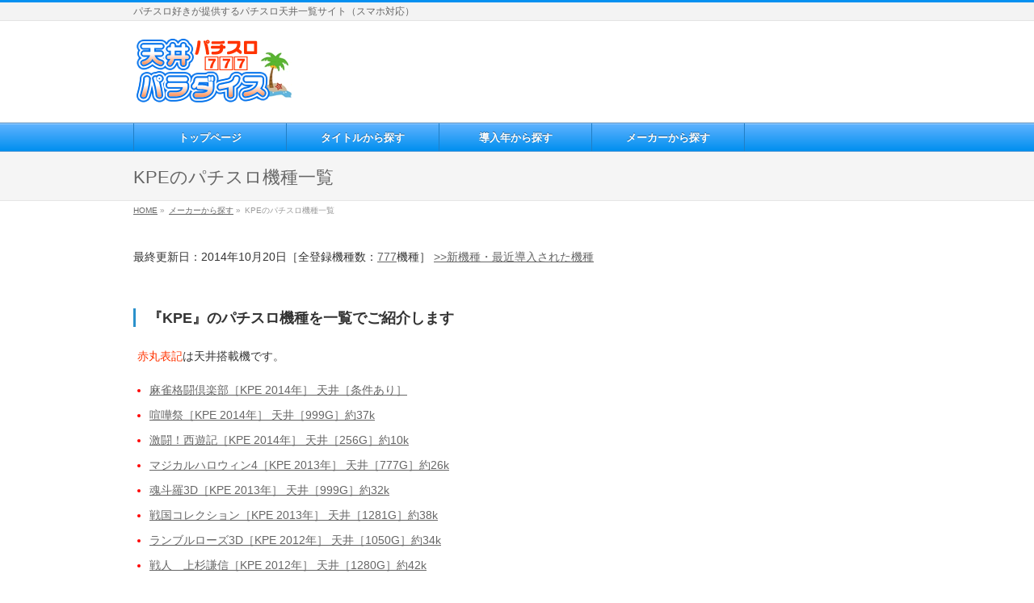

--- FILE ---
content_type: text/html; charset=UTF-8
request_url: http://sloten7.com/manufacturer/kpe/
body_size: 8944
content:
<!DOCTYPE html>
<!--[if IE]>
<meta http-equiv="X-UA-Compatible" content="edge" />
<![endif]-->
<html xmlns:fb="http://ogp.me/ns/fb#" lang="ja">
<head>
<meta charset="UTF-8" />
<meta name="viewport" content="width=device-width, user-scalable=yes, maximum-scale=1.0, minimum-scale=1.0">
<title>KPEのパチスロ機種一覧 | パチスロ天井パラダイス</title>
<meta name="description" content="  の更新情報など " />
<meta name="keywords" content="" />
<link rel="start" href="http://sloten7.com" title="ホーム" />
<link href="http://sloten7.com/wp-content/themes/biz-vektor_v0850/biz-vektor/st.css" rel='stylesheet' type='text/css' />
<meta property="og:site_name" content="パチスロ天井パラダイス" />
<meta property="og:url" content="http://sloten7.com/manufacturer/kpe/" />
<meta property="og:type" content="article" />
<meta property="og:title" content="KPEのパチスロ機種一覧 | パチスロ天井パラダイス" />
<meta property="og:description" content="  の更新情報など "/>


<!-- All in One SEO Pack 2.3.11.4 by Michael Torbert of Semper Fi Web Design[293,337] -->
<meta name="description"  content="の更新情報など" />

<link rel="canonical" href="http://sloten7.com/manufacturer/kpe/" />
<!-- /all in one seo pack -->
<link rel='dns-prefetch' href='//s.w.org' />
<link rel="alternate" type="application/rss+xml" title="パチスロ天井パラダイス &raquo; フィード" href="http://sloten7.com/feed/" />
<link rel="alternate" type="application/rss+xml" title="パチスロ天井パラダイス &raquo; コメントフィード" href="http://sloten7.com/comments/feed/" />
		<script type="text/javascript">
			window._wpemojiSettings = {"baseUrl":"https:\/\/s.w.org\/images\/core\/emoji\/2.2.1\/72x72\/","ext":".png","svgUrl":"https:\/\/s.w.org\/images\/core\/emoji\/2.2.1\/svg\/","svgExt":".svg","source":{"concatemoji":"http:\/\/sloten7.com\/wp-includes\/js\/wp-emoji-release.min.js?ver=4.7.29"}};
			!function(t,a,e){var r,n,i,o=a.createElement("canvas"),l=o.getContext&&o.getContext("2d");function c(t){var e=a.createElement("script");e.src=t,e.defer=e.type="text/javascript",a.getElementsByTagName("head")[0].appendChild(e)}for(i=Array("flag","emoji4"),e.supports={everything:!0,everythingExceptFlag:!0},n=0;n<i.length;n++)e.supports[i[n]]=function(t){var e,a=String.fromCharCode;if(!l||!l.fillText)return!1;switch(l.clearRect(0,0,o.width,o.height),l.textBaseline="top",l.font="600 32px Arial",t){case"flag":return(l.fillText(a(55356,56826,55356,56819),0,0),o.toDataURL().length<3e3)?!1:(l.clearRect(0,0,o.width,o.height),l.fillText(a(55356,57331,65039,8205,55356,57096),0,0),e=o.toDataURL(),l.clearRect(0,0,o.width,o.height),l.fillText(a(55356,57331,55356,57096),0,0),e!==o.toDataURL());case"emoji4":return l.fillText(a(55357,56425,55356,57341,8205,55357,56507),0,0),e=o.toDataURL(),l.clearRect(0,0,o.width,o.height),l.fillText(a(55357,56425,55356,57341,55357,56507),0,0),e!==o.toDataURL()}return!1}(i[n]),e.supports.everything=e.supports.everything&&e.supports[i[n]],"flag"!==i[n]&&(e.supports.everythingExceptFlag=e.supports.everythingExceptFlag&&e.supports[i[n]]);e.supports.everythingExceptFlag=e.supports.everythingExceptFlag&&!e.supports.flag,e.DOMReady=!1,e.readyCallback=function(){e.DOMReady=!0},e.supports.everything||(r=function(){e.readyCallback()},a.addEventListener?(a.addEventListener("DOMContentLoaded",r,!1),t.addEventListener("load",r,!1)):(t.attachEvent("onload",r),a.attachEvent("onreadystatechange",function(){"complete"===a.readyState&&e.readyCallback()})),(r=e.source||{}).concatemoji?c(r.concatemoji):r.wpemoji&&r.twemoji&&(c(r.twemoji),c(r.wpemoji)))}(window,document,window._wpemojiSettings);
		</script>
		<style type="text/css">
img.wp-smiley,
img.emoji {
	display: inline !important;
	border: none !important;
	box-shadow: none !important;
	height: 1em !important;
	width: 1em !important;
	margin: 0 .07em !important;
	vertical-align: -0.1em !important;
	background: none !important;
	padding: 0 !important;
}
</style>
<link rel='stylesheet' id='theme-css'  href='http://sloten7.com/wp-content/plugins/biz-vektor-wct2012sp2/css/wctokyo2012sp2.css?ver=2013-01-31' type='text/css' media='all' />
<link rel='stylesheet' id='contact-form-7-css'  href='http://sloten7.com/wp-content/plugins/contact-form-7/includes/css/styles.css?ver=4.6.1' type='text/css' media='all' />
<link rel='stylesheet' id='wordpress-popular-posts-css'  href='http://sloten7.com/wp-content/plugins/wordpress-popular-posts/style/wpp.css?ver=3.3.4' type='text/css' media='all' />
<script type='text/javascript' src='http://sloten7.com/wp-includes/js/jquery/jquery.js?ver=1.12.4'></script>
<script type='text/javascript' src='http://sloten7.com/wp-includes/js/jquery/jquery-migrate.min.js?ver=1.4.1'></script>
<script type='text/javascript' src='http://sloten7.com/wp-content/themes/biz-vektor_v0850/biz-vektor/js/master.js?ver=20120610'></script>
<script type='text/javascript' src='http://sloten7.com/wp-content/themes/biz-vektor_v0850/biz-vektor/js/footerFixed.js?ver=20120622'></script>
<script type='text/javascript' src='http://sloten7.com/wp-content/themes/biz-vektor_v0850/biz-vektor/js/jquery.flatheights.js?ver=20120622'></script>
<link rel='https://api.w.org/' href='http://sloten7.com/wp-json/' />
<link rel="EditURI" type="application/rsd+xml" title="RSD" href="http://sloten7.com/xmlrpc.php?rsd" />
<link rel="wlwmanifest" type="application/wlwmanifest+xml" href="http://sloten7.com/wp-includes/wlwmanifest.xml" /> 
<link rel='shortlink' href='http://sloten7.com/?p=938' />
<link rel="alternate" type="application/json+oembed" href="http://sloten7.com/wp-json/oembed/1.0/embed?url=http%3A%2F%2Fsloten7.com%2Fmanufacturer%2Fkpe%2F" />
<link rel="alternate" type="text/xml+oembed" href="http://sloten7.com/wp-json/oembed/1.0/embed?url=http%3A%2F%2Fsloten7.com%2Fmanufacturer%2Fkpe%2F&#038;format=xml" />
<script type="text/javascript">
	window._se_plugin_version = '8.1.6';
</script>
<link href="http://fonts.googleapis.com/css?family=Droid+Sans:700|Lato:900|Anton" rel="stylesheet" type="text/css" />
<link rel="stylesheet" id="bizvektor-option-css"  href="http://sloten7.com/wp-content/themes/biz-vektor_v0850/biz-vektor/css/style_bizvektor_options.css" type="text/css" media="all" />
<link rel="stylesheet" id="bizvektor-sns-css"  href="http://sloten7.com/wp-content/themes/biz-vektor_v0850/biz-vektor/css/style_bizvektor_sns.css" type="text/css" media="all" />
<link rel="pingback" href="http://sloten7.com/xmlrpc.php" />
				<!-- WordPress Popular Posts v3.3.4 -->
				<script type="text/javascript">

					var sampling_active = 0;
					var sampling_rate   = 100;
					var do_request = false;

					if ( !sampling_active ) {
						do_request = true;
					} else {
						var num = Math.floor(Math.random() * sampling_rate) + 1;
						do_request = ( 1 === num );
					}

					if ( do_request ) {

						/* Create XMLHttpRequest object and set variables */
						var xhr = ( window.XMLHttpRequest )
						  ? new XMLHttpRequest()
						  : new ActiveXObject( "Microsoft.XMLHTTP" ),
						url = 'http://sloten7.com/wp-admin/admin-ajax.php',
						params = 'action=update_views_ajax&token=ae8c3e381e&wpp_id=938';
						/* Set request method and target URL */
						xhr.open( "POST", url, true );
						/* Set request header */
						xhr.setRequestHeader( "Content-type", "application/x-www-form-urlencoded" );
						/* Hook into onreadystatechange */
						xhr.onreadystatechange = function() {
							if ( 4 === xhr.readyState && 200 === xhr.status ) {
								if ( window.console && window.console.log ) {
									window.console.log( xhr.responseText );
								}
							}
						};
						/* Send request */
						xhr.send( params );

					}

				</script>
				<!-- End WordPress Popular Posts v3.3.4 -->
				<!-- All in one Favicon 4.5 --><link rel="icon" href="http://sloten7.com/wp-content/uploads/2013/11/imageico.gif" type="image/gif"/>
<!--[if lte IE 8]>
<link rel="stylesheet" type="text/css" media="all" href="http://sloten7.com/wp-content/plugins/biz-vektor-wct2012sp2/css/wctokyo2012sp2_oldIE.css" />
<![endif]-->
<link rel="stylesheet" type="text/css" media="all" href="http://sloten7.com/wp-content/themes/biz-vektor_v0850/biz-vektor/css/gMenu_divide_5.css" />
<!--[if lte IE 8]>
<link rel="stylesheet" type="text/css" media="all" href="http://sloten7.com/wp-content/themes/biz-vektor_v0850/biz-vektor/css/gMenu_divide_5_oldIE.css" />
<![endif]-->
<link rel="stylesheet" type="text/css" media="all" href="http://sloten7.com/wp-content/themes/biz-vektor_v0850/biz-vektor/style.css" />
</head>

<body class="page-template-default page page-id-938 page-child parent-pageid-924 ">

<script>
  (function(i,s,o,g,r,a,m){i['GoogleAnalyticsObject']=r;i[r]=i[r]||function(){
  (i[r].q=i[r].q||[]).push(arguments)},i[r].l=1*new Date();a=s.createElement(o),
  m=s.getElementsByTagName(o)[0];a.async=1;a.src=g;m.parentNode.insertBefore(a,m)
  })(window,document,'script','//www.google-analytics.com/analytics.js','ga');

  ga('create', 'UA-45960546-1', 'sloten7.com');
  ga('send', 'pageview');

</script>

<div id="fb-root"></div>
<script>(function(d, s, id) {
  var js, fjs = d.getElementsByTagName(s)[0];
  if (d.getElementById(id)) return;
  js = d.createElement(s); js.id = id;
  js.src = "//connect.facebook.net/ja_JP/all.js#xfbml=1&appId=";
  fjs.parentNode.insertBefore(js, fjs);
}(document, 'script', 'facebook-jssdk'));</script>
<div id="wrap">
<!-- [ #headerTop ] -->
<div id="headerTop">
<div class="innerBox">
<div id="site-description">パチスロ好きが提供するパチスロ天井一覧サイト（スマホ対応）</div>
</div>
</div><!-- [ /#headerTop ] -->

<!-- [ #header ] -->
<div id="header">
<div id="headerInner" class="innerBox">
<!-- [ #headLogo ] -->
<div id="site-title1">
<a href="http://sloten7.com/" title="パチスロ天井パラダイス" rel="home">
<img src="http://sloten7.com/wp-content/uploads/2014/02/paratitle.gif" alt="パチスロ天井パラダイス" /></a>
</div>
<!-- [ #headLogo ] -->

<!-- [ #headContact ] -->
<div class="topcc"><div align="center">

<script async src="//pagead2.googlesyndication.com/pagead/js/adsbygoogle.js"></script>
<!-- パチスロ上大 -->
<ins class="adsbygoogle"
     style="display:inline-block;width:728px;height:90px"
     data-ad-client="ca-pub-5849305045824767"
     data-ad-slot="8682134036"></ins>
<script>
(adsbygoogle = window.adsbygoogle || []).push({});
</script>

</div></div>

<!-- [ /#headContact ] -->


</div>

<!-- #headerInner -->

</div>


<!-- [ /#header ] -->


<!-- [ #gMenu ] -->
<div id="gMenu" class="itemClose" onclick="showHide('gMenu');">
<div id="gMenuInner" class="innerBox">
<h3 class="assistive-text"><span>MENU</span></h3>
<div class="skip-link screen-reader-text"><a href="#content" title="メニューを飛ばす">メニューを飛ばす</a></div>
<div class="menu-%e3%83%98%e3%83%83%e3%83%80-container"><ul id="menu-%e3%83%98%e3%83%83%e3%83%80-1" class="menu"><li id="menu-item-833" class="menu-item menu-item-type-post_type menu-item-object-page menu-item-home"><a href="http://sloten7.com/"><strong>トップページ</strong></a></li>
<li id="menu-item-836" class="menu-item menu-item-type-custom menu-item-object-custom menu-item-home"><a href="http://sloten7.com/#title"><strong>タイトルから探す</strong></a></li>
<li id="menu-item-837" class="menu-item menu-item-type-custom menu-item-object-custom menu-item-home"><a href="http://sloten7.com/#donyu"><strong>導入年から探す</strong></a></li>
<li id="menu-item-1169" class="menu-item menu-item-type-custom menu-item-object-custom menu-item-home"><a href="http://sloten7.com/#manufacturer"><strong>メーカーから探す</strong></a></li>
</ul></div></div><!-- [ /#gMenuInner ] -->
</div>

<!-- [ /#gMenu ] -->

<div id="pageTitBnr">
<div class="innerBox">
<div id="pageTitInner">
<h1 id="pageTit">KPEのパチスロ機種一覧 </h1>
</div><!-- [ /#pageTitInner ] -->
</div>
</div><!-- [ /#pageTitBnr ] -->
<!-- [ #panList ] -->
<div id="panList">
<div id="panListInner" class="innerBox">
<ul><li id="panHome"><a href="http://sloten7.com">HOME</a> &raquo; </li><li><a href="http://sloten7.com/manufacturer/">メーカーから探す</a> &raquo; </li><li>KPEのパチスロ機種一覧</li></ul></div>
</div>
<!-- [ /#panList ] -->

<div id="main">
<!-- [ #container ] -->
<div id="container" class="innerBox">
<!-- [ #content ] -->
<div id="content">

<div class="kousin">最終更新日：2014年10月20日［全登録機種数：<a href="http://sloten7.com/years/all/">777</a>機種］ <a href="http://sloten7.com/new/">>>新機種・最近導入された機種</a></div>

<div id="post-938" class="entry-content">
	<p>﻿</p>
<h3>『KPE』のパチスロ機種を一覧でご紹介します</h3>
<p><span class="red">赤丸表記</span>は天井搭載機です。</p>
<ul>
<li class="on_mark"><a href="http://sloten7.com/slot/3838/">麻雀格闘倶楽部［KPE 2014年］ 天井［条件あり］</a></li>
<li class="on_mark"><a href="http://sloten7.com/slot/3812/">喧嘩祭［KPE 2014年］ 天井［999G］約37k</a></li>
<li class="on_mark"><a href="http://sloten7.com/slot/3709/">激闘！西遊記［KPE 2014年］ 天井［256G］約10k</a></li>
<li class="on_mark"><a href="http://sloten7.com/slot/2697/">マジカルハロウィン4［KPE 2013年］ 天井［777G］約26k</a></li>
<li class="on_mark"><a href="http://sloten7.com/slot/809/">魂斗羅3D［KPE 2013年］ 天井［999G］約32k</a></li>
<li class="on_mark"><a href="http://sloten7.com/slot/1278/">戦国コレクション［KPE 2013年］ 天井［1281G］約38k</a></li>
<li class="on_mark"><a href="http://sloten7.com/slot/1364/">ランブルローズ3D［KPE 2012年］ 天井［1050G］約34k</a></li>
<li class="on_mark"><a href="http://sloten7.com/slot/1264/">戦人　上杉謙信［KPE 2012年］ 天井［1280G］約42k</a></li>
<li class="on_mark"><a href="http://sloten7.com/slot/1184/">スパイガール2［KPE 2012年］ 天井［1282G］約42k</a></li>
<li class="on_mark"><a href="http://sloten7.com/slot/241/">悪魔城ドラキュラⅢ［KPE 2012年］ 天井［1200G］約35k</a></li>
<li class="on_mark"><a href="http://sloten7.com/slot/537/">がんばれゴエモン2 奇天烈回銅活劇［KPE 2011年］ 天井［1280G］約42k</a></li>
<li class="on_mark"><a href="http://sloten7.com/slot/1492/">マジカルハロウィン3［KPE 2011年］ 天井［1280G］約39k</a></li>
<li class="on_mark"><a href="http://sloten7.com/slot/756/">グラディウス・ザ・スロット［KPE 2011年］ 天井［条件あり］</a></li>
<li class="on_mark"><a href="http://sloten7.com/slot/1096/">雀龍桜花［KPE 2011年］ 天井［1480G］約48k</a></li>
<li class="on_mark"><a href="http://sloten7.com/slot/778/">幻想水滸伝［KPE 2011年］ 天井［1080G］約32k</a></li>
<li><a href="http://sloten7.com/slot/828/">極楽パロディウスA［KPE 2010年］ 天井なし</a></li>
<li class="on_mark"><a href="http://sloten7.com/slot/830/">極楽パロディウス［KPE 2010年］ 天井［条件あり］</a></li>
<li class="on_mark"><a href="http://sloten7.com/slot/243/">悪魔城ドラキュラⅡ［KPE 2010年］ 天井［1476G］約48k</a></li>
<li class="on_mark"><a href="http://sloten7.com/slot/1196/">スパイガール［KPE 2010年］ 天井［条件あり］</a></li>
<li class="on_mark"><a href="http://sloten7.com/slot/1495/">マジカルハロウィン2［KPE 2010年］ 天井［1280G］約39k</a></li>
<li class="on_mark"><a href="http://sloten7.com/slot/3047/">ときめきメモリアル［KPE 2009年］ 天井［条件あり］</a></li>
<li><a href="http://sloten7.com/slot/539/">がんばれゴエモン［KPE 2009年］ 天井なし</a></li>
<li><a href="http://sloten7.com/slot/838/">国際サラリーマンとおるくん［KPE 2009年］ 天井なし</a></li>
<li><a href="http://sloten7.com/slot/2579/">プリティ戦記［KPE 2009年］ 天井なし</a></li>
<li class="on_mark"><a href="http://sloten7.com/slot/1497/">マジカルハロウィンR［KPE 2009年］ 天井［条件あり］</a></li>
<li class="on_mark"><a href="http://sloten7.com/slot/245/">悪魔城ドラキュラ［KPE 2009年］ 天井［1000G］約32k</a></li>
<li class="on_mark"><a href="http://sloten7.com/slot/1366/">ランブルローズXX［KPE 2008年］ 天井［条件あり］</a></li>
<li><a href="http://sloten7.com/slot/690/">キャプテンシャーク［KPE 2008年］ 天井なし</a></li>
<li class="on_mark"><a href="http://sloten7.com/slot/1475/">まつり屋華恋［KPE 2008年］ 天井［888G］</a></li>
<li><a href="http://sloten7.com/slot/1742/">爆音伝説サクラ［KPE 2008年］ 天井なし</a></li>
<li><a href="http://sloten7.com/slot/2495/">ビートマニア［KPE 2008年］ 天井なし</a></li>
<li class="on_mark"><a href="http://sloten7.com/slot/2845/">ツインビー［KPE 2007年］ 天井［998G］約23k</a></li>
<li><a href="http://sloten7.com/slot/1499/">マジカルハロウィン［KPE 2007年］ 天井なし</a></li>
<li><a href="http://sloten7.com/slot/1794/">パチスロ女ねずみ小僧ただいま参上［KPE 2007年］ 天井なし</a></li>
<li><a href="http://sloten7.com/slot/3123/">トレジャーパイレーツ［KPE 2007年］ 天井なし</a></li>
<li><a href="http://sloten7.com/slot/226/">パチスロ　あっぱれ応援団［KPE 2007年］ 天井なし</a></li>
<li><a href="http://sloten7.com/slot/1368/">ランブルローズ［KPE 2006年］ 天井なし</a></li>
</ul>
<p>&nbsp;</p>
<div class="box1">『KPE』の関連企業</div>
<div class="box2">「<a href="http://sloten7.com/manufacturer/kpe/">KPE</a>」はコナミグループのパチスロ・パチンコ製造メーカーです。コナミグループの企業は旧名「<a href="http://sloten7.com/manufacturer/abilit/">アビリット</a>」→新名「<a href="http://sloten7.com/manufacturer/takasago/">高砂電器</a>」などがあります。</div>
<h3>『KPE』メーカー公式サイト</h3>
<p><a href="http://www.kpenet.jp/"target="_blank" rel="nofollow"><br />
http://www.kpenet.jp/</a></p>
<h3>KPEの更新情報など</h3>
<p>
<b>Warning</b>:  simplexml_load_file(http://www.kpenet.jp/kpe_news.xml): failed to open stream: HTTP request failed! HTTP/1.1 404 Not Found<br />
 in <b>/home/mpn/sloten7.com/public_html/koushin2.php</b> on line <b>2</b></p>
<p><b>Warning</b>:  simplexml_load_file(): I/O warning : failed to load external entity &quot;http://www.kpenet.jp/kpe_news.xml&quot; in <b>/home/mpn/sloten7.com/public_html/koushin2.php</b> on line <b>2</b></p>
<p><b>Warning</b>:  Invalid argument supplied for foreach() in <b>/home/mpn/sloten7.com/public_html/koushin2.php</b> on line <b>6</b><br />
777</p>
	</div><!-- .entry-content -->

<div class="sp1">スポンサーリンク</div>
<script async src="//pagead2.googlesyndication.com/pagead/js/adsbygoogle.js"></script>
<!-- パチスロ天井 -->
<ins class="adsbygoogle"
     style="display:block"
     data-ad-client="ca-pub-5849305045824767"
     data-ad-slot="3978854037"
     data-ad-format="rectangle"></ins>
<script>
(adsbygoogle = window.adsbygoogle || []).push({});
</script>


 <h4>タイトルから探す</h4>
［<a href="http://sloten7.com/title/a/#a">あ</a>］［<a href="http://sloten7.com/title/a/#i">い</a>］［<a href="http://sloten7.com/title/a/#u">う</a>］［<a href="http://sloten7.com/title/a/#e">え</a>］［<a href="http://sloten7.com/title/a/#o">お</a>］<br />
［<a href="http://sloten7.com/title/ka/#ka">か</a>］［<a href="http://sloten7.com/title/ka/#ki">き</a>］［<a href="http://sloten7.com/title/ka/#ku">く</a>］［<a href="http://sloten7.com/title/ka/#ke">け</a>］［<a href="http://sloten7.com/title/ka/#ko">こ</a>］<br />
［<a href="http://sloten7.com/title/sa/#sa">さ</a>］［<a href="http://sloten7.com/title/sa/#si">し</a>］［<a href="http://sloten7.com/title/sa/#su">す</a>］［<a href="http://sloten7.com/title/sa/#se">せ</a>］［<a href="http://sloten7.com/title/sa/#so">そ</a>］<br />
［<a href="http://sloten7.com/title/ta/#ta">た</a>］［<a href="http://sloten7.com/title/ta/#ti">ち</a>］［<a href="http://sloten7.com/title/ta/#tu">つ</a>］［<a href="http://sloten7.com/title/ta/#te">て</a>］［<a href="http://sloten7.com/title/ta/#to">と</a>］<br />
［<a href="http://sloten7.com/title/na/#na">な</a>］［<a href="http://sloten7.com/title/na/#ni">に</a>］［<a href="http://sloten7.com/title/na/#nu">ぬ</a>］［<a href="http://sloten7.com/title/na/#ne">ね</a>］［<a href="http://sloten7.com/title/na/#no">の</a>］<br />
［<a href="http://sloten7.com/title/ha/#ha">は</a>］［<a href="http://sloten7.com/title/ha/#hi">ひ</a>］［<a href="http://sloten7.com/title/ha/#hu">ふ</a>］［<a href="http://sloten7.com/title/ha/#he">へ</a>］［<a href="http://sloten7.com/title/ha/#ho">ほ</a>］<br />
［<a href="http://sloten7.com/title/ma/#ma">ま</a>］［<a href="http://sloten7.com/title/ma/#mi">み</a>］［<a href="http://sloten7.com/title/ma/#mu">む</a>］［<a href="http://sloten7.com/title/ma/#me">め</a>］［<a href="http://sloten7.com/title/ma/#mo">も</a>］<br />
［<a href="http://sloten7.com/title/ya/#ya">や</a>］［<a href="http://sloten7.com/title/ya/#yu">ゆ</a>］［<a href="http://sloten7.com/title/ya/#yo">よ</a>］<br />
［<a href="http://sloten7.com/title/ra/#ra">ら</a>］［<a href="http://sloten7.com/title/ra/#ri">り</a>］［<a href="http://sloten7.com/title/ra/#ru">る</a>］［<a href="http://sloten7.com/title/ra/#re">れ</a>］［<a href="http://sloten7.com/title/ra/#ro">ろ</a>］<br />
［<a href="http://sloten7.com/title/wa/#wa">わ</a>］［<a href="http://sloten7.com/title/wa/#n">ん</a>］<br />









</div>
<!-- [ /#content ] -->

<!-- [ #sideTower ] -->
<div id="sideTower">
<div class="sideWidget">			<div class="textwidget"><script async src="//pagead2.googlesyndication.com/pagead/js/adsbygoogle.js"></script>
<!-- パチスロスカイスクレイパー -->
<ins class="adsbygoogle"
     style="display:inline-block;width:300px;height:600px"
     data-ad-client="ca-pub-5849305045824767"
     data-ad-slot="1401468837"></ins>
<script>
(adsbygoogle = window.adsbygoogle || []).push({});
</script></div>
		</div><div class="sideWidget"><form role="search" method="get" id="searchform" class="searchform" action="http://sloten7.com/">
				<div>
					<label class="screen-reader-text" for="s">検索:</label>
					<input type="text" value="" name="s" id="s" />
					<input type="submit" id="searchsubmit" value="検索" />
				</div>
			</form></div>
	<div class="sideWidget"><h3 class="localHead">アクセスの多いページ</h3><div class="menu-%e3%82%b5%e3%82%a4%e3%83%89%e3%83%90%e3%83%bc-container"><ul id="menu-%e3%82%b5%e3%82%a4%e3%83%89%e3%83%90%e3%83%bc" class="menu"><li id="menu-item-3792" class="menu-item menu-item-type-post_type menu-item-object-page menu-item-3792"><a href="http://sloten7.com/new/">新機種・最近導入された機種</a></li>
<li id="menu-item-3797" class="menu-item menu-item-type-post_type menu-item-object-page menu-item-3797"><a href="http://sloten7.com/ranking/game/">天井ゲーム数が低い台ランキング！</a></li>
<li id="menu-item-3796" class="menu-item menu-item-type-post_type menu-item-object-page menu-item-3796"><a href="http://sloten7.com/ranking/yoikoshi/">宵越し天井が狙える機種一覧</a></li>
<li id="menu-item-3800" class="menu-item menu-item-type-post_type menu-item-object-page menu-item-3800"><a href="http://sloten7.com/ranking/henkou/">設定変更時のみ天井G数が変わる機種</a></li>
<li id="menu-item-3798" class="menu-item menu-item-type-post_type menu-item-object-page menu-item-3798"><a href="http://sloten7.com/ranking/premier_price/">プレミア価格のパチスロ機ランキング！</a></li>
<li id="menu-item-3793" class="menu-item menu-item-type-post_type menu-item-object-page menu-item-3793"><a href="http://sloten7.com/bita/">ビタ押し（直視）のコツ</a></li>
<li id="menu-item-3794" class="menu-item menu-item-type-post_type menu-item-object-page menu-item-3794"><a href="http://sloten7.com/slot_link1/">パチスロメーカーの公式サイト一覧</a></li>
</ul></div></div><div class="sideWidget"><h3 class="localHead">350万人が遊ぶインターネットホール</h3>			<div class="textwidget"><div align="center"><iframe frameborder="0" allowtransparency="true" height="250" width="300" marginheight="0" scrolling="no" src="http://ad.jp.ap.valuecommerce.com/servlet/htmlbanner?sid=2781486&pid=883832341" marginwidth="0"><script language="javascript" src="http://ad.jp.ap.valuecommerce.com/servlet/jsbanner?sid=2781486&pid=883832341"></script><noscript><a href="http://ck.jp.ap.valuecommerce.com/servlet/referral?sid=2781486&pid=883832341" target="_blank" ><img src="http://ad.jp.ap.valuecommerce.com/servlet/gifbanner?sid=2781486&pid=883832341" height="250" width="300" border="0"></a></noscript></iframe></div>

<div align="center"><iframe frameborder="0" allowtransparency="true" height="250" width="300" marginheight="0" scrolling="no" src="http://ad.jp.ap.valuecommerce.com/servlet/htmlbanner?sid=2781486&pid=883832342" marginwidth="0"><script language="javascript" src="http://ad.jp.ap.valuecommerce.com/servlet/jsbanner?sid=2781486&pid=883832342"></script><noscript><a href="http://ck.jp.ap.valuecommerce.com/servlet/referral?sid=2781486&pid=883832342" target="_blank" ><img src="http://ad.jp.ap.valuecommerce.com/servlet/gifbanner?sid=2781486&pid=883832342" height="250" width="300" border="0"></a></noscript></iframe></div></div>
		</div></div>
<!-- [ /#sideTower ] -->
</div>
<!-- [ /#container ] -->

</div><!-- #main -->

<!-- [ #footerSection ] -->
<div id="footerSection">
	<div id="pagetop">
	<div id="pagetopInner" class="innerBox">
	<a href="#wrap">PAGETOP</a>
	</div>
	</div>

	<div id="footMenu">
	<div id="footMenuInner" class="innerBox">
	<div class="menu-%e3%83%98%e3%83%83%e3%83%80-container"><ul id="menu-%e3%83%98%e3%83%83%e3%83%80-2" class="menu"><li class="menu-item menu-item-type-post_type menu-item-object-page menu-item-home menu-item-833"><a href="http://sloten7.com/">トップページ</a></li>
<li class="menu-item menu-item-type-custom menu-item-object-custom menu-item-home menu-item-836"><a href="http://sloten7.com/#title">タイトルから探す</a></li>
<li class="menu-item menu-item-type-custom menu-item-object-custom menu-item-home menu-item-837"><a href="http://sloten7.com/#donyu">導入年から探す</a></li>
<li class="menu-item menu-item-type-custom menu-item-object-custom menu-item-home menu-item-1169"><a href="http://sloten7.com/#manufacturer">メーカーから探す</a></li>
</ul></div>	</div>
	</div>

	<!-- [ #footer ] -->
	<div id="footer">
	<!-- [ #footerInner ] -->
	<div id="footerInner" class="innerBox">
		<dl id="footerOutline">
		<dt><img src="http://sloten7.com/wp-content/uploads/2013/11/footimg.gif" alt="パチスロ天井パラダイス" /></dt>
		<dd>
				</dd>
		</dl>
		<!-- [ #footerSiteMap ] -->
		<div id="footerSiteMap">
		<div class="menu-%e3%83%95%e3%83%83%e3%82%bf-container"><ul id="menu-%e3%83%95%e3%83%83%e3%82%bf" class="menu"><li id="menu-item-1842" class="menu-item menu-item-type-post_type menu-item-object-page menu-item-1842"><a href="http://sloten7.com/about/">運営者情報</a></li>
<li id="menu-item-1845" class="menu-item menu-item-type-post_type menu-item-object-page menu-item-1845"><a href="http://sloten7.com/menseki/">免責事項</a></li>
<li id="menu-item-1850" class="menu-item menu-item-type-post_type menu-item-object-page menu-item-1850"><a href="http://sloten7.com/info/">お問い合わせ</a></li>
<li id="menu-item-1853" class="menu-item menu-item-type-post_type menu-item-object-page menu-item-1853"><a href="http://sloten7.com/sitemap-page/">サイトマップ</a></li>
</ul></div>		</div>
		<!-- [ /#footerSiteMap ] -->
<div align="right"><img src="http://sloten7.com/wp-content/uploads/2013/11/credit_22121.gif"></div>
	</div>
	<!-- [ /#footerInner ] -->
	</div>
	<!-- [ /#footer ] -->

	<!-- [ #siteBottom ] -->
	<div id="siteBottom">
	<div id="siteBottomInner" class="innerBox">
	
	</div>
	</div>
	<!-- [ /#siteBottom ] -->
</div>
<!-- [ /#footerSection ] -->
</div>
<!-- [ /#wrap ] -->
<!-- AdSense Manager v4.0.3 (4.238 seconds.) --><script type='text/javascript' src='http://sloten7.com/wp-includes/js/comment-reply.min.js?ver=4.7.29'></script>
<script type='text/javascript' src='http://sloten7.com/wp-content/plugins/contact-form-7/includes/js/jquery.form.min.js?ver=3.51.0-2014.06.20'></script>
<script type='text/javascript'>
/* <![CDATA[ */
var _wpcf7 = {"recaptcha":{"messages":{"empty":"\u3042\u306a\u305f\u304c\u30ed\u30dc\u30c3\u30c8\u3067\u306f\u306a\u3044\u3053\u3068\u3092\u8a3c\u660e\u3057\u3066\u304f\u3060\u3055\u3044\u3002"}}};
/* ]]> */
</script>
<script type='text/javascript' src='http://sloten7.com/wp-content/plugins/contact-form-7/includes/js/scripts.js?ver=4.6.1'></script>
<script type='text/javascript' src='http://sloten7.com/wp-includes/js/wp-embed.min.js?ver=4.7.29'></script>

<!-- GooglePlusOne -->
<script type="text/javascript" src="https://apis.google.com/js/plusone.js">
  {lang: 'ja'}
</script>
<!-- /GooglePlusOne -->
</body>
</html>

--- FILE ---
content_type: text/html; charset=utf-8
request_url: https://www.google.com/recaptcha/api2/aframe
body_size: 265
content:
<!DOCTYPE HTML><html><head><meta http-equiv="content-type" content="text/html; charset=UTF-8"></head><body><script nonce="UsfJ9VhHVCvo89VMtEPxfQ">/** Anti-fraud and anti-abuse applications only. See google.com/recaptcha */ try{var clients={'sodar':'https://pagead2.googlesyndication.com/pagead/sodar?'};window.addEventListener("message",function(a){try{if(a.source===window.parent){var b=JSON.parse(a.data);var c=clients[b['id']];if(c){var d=document.createElement('img');d.src=c+b['params']+'&rc='+(localStorage.getItem("rc::a")?sessionStorage.getItem("rc::b"):"");window.document.body.appendChild(d);sessionStorage.setItem("rc::e",parseInt(sessionStorage.getItem("rc::e")||0)+1);localStorage.setItem("rc::h",'1768771927716');}}}catch(b){}});window.parent.postMessage("_grecaptcha_ready", "*");}catch(b){}</script></body></html>

--- FILE ---
content_type: text/css
request_url: http://sloten7.com/wp-content/plugins/biz-vektor-wct2012sp2/css/wctokyo2012sp2.css?ver=2013-01-31
body_size: 13329
content:
@charset "utf-8";
/*
/*	Version: 0.2.2.1
/*-------------------------------------------*/
/*	初期化
/*-------------------------------------------*/
/*	基本設定
/*-------------------------------------------*/
/*	Btn
/*-------------------------------------------*/
/*	レイアウト
/*-------------------------------------------*/
/*	#headerTop
/*-------------------------------------------*/
/*	#header
/*-------------------------------------------*/
/*	#gMenu
/*-------------------------------------------*/
/*	#panList
/*-------------------------------------------*/
/*	#main
/*		#content
/*			.child_page_block
/*			.priceTable
/*			.childPageBox
/*			.mainFoot
/*			images
/*			.navigation
/*			.infoList
/*				.infoListBox
/*			#comments
/*			contactform7
/*			.socialSet
/*-------------------------------------------*/
/*	#sideTower
/*-------------------------------------------*/
/*	#pagetop
/*-------------------------------------------*/
/*	#footer
/*-------------------------------------------*/
/*	#siteBottom
/*-------------------------------------------*/
/*	top
/*-------------------------------------------*/
/*	post
/*-------------------------------------------*/
/*			#comments
/*-------------------------------------------*/
/*	sitemap & 404 &search
/*-------------------------------------------*/
/*	Responsive Structure
/*-------------------------------------------*/
/*		facebookページ
/*			メニューを折りたたむ
/*-------------------------------------------*/


/*-------------------------------------------*/
/*	初期化
/*-------------------------------------------*/
*        { margin: 0px; padding: 0px; font-size: 100%; }
ul, ol { list-style: none; }
body,h1, h2, h3, h4, h5,p,
ul, ol, li, dl, dt, dd,
table,
form, input {margin:0;padding:0; }
hr  { display: none; }
th	{ font-weight:lighter; }
img { border: none; vertical-align: bottom; }

/*-------------------------------------------*/
/*	基本設定
/*-------------------------------------------*/

body     { color: #333; text-align: center;font-family:'メイリオ',Meiryo,'ヒラギノ角ゴ Pro W3','Hiragino Kaku Gothic Pro','Osaka','ＭＳ Ｐゴシック',sans-serif; }
/* Text elements */
body     { font-size:87.5%;line-height:130%;-webkit-text-size-adjust : 100%; }
dt { font-weight: bold; }
strong { font-weight: bold; }
pre { background: #f7f7f7; color: #222; line-height: 18px; margin-bottom: 18px; padding: 1.5em; }
sup,
sub { height: 0; line-height: 1; position: relative; vertical-align: baseline; }
sup { bottom: 1ex; }
sub { top: .5ex; }
input[type="text"],
textarea { background: #FFF; border: 1px solid #EEE; padding: 2px; font-size:12px;
	box-shadow: inset 1px 1px 1px rgba(0,0,0,0.1);
	-moz-box-shadow: inset 1px 1px 1px rgba(0,0,0,0.1);
	-webkit-box-shadow: inset 1px 1px 1px rgba(0,0,0,0.1);
 }
a         { overflow: hidden; color:#666; }
a:hover,
a:active  { color: #0490f0; }

.adminEdit	{ clear:both; float:none; display:block; overflow:hidden;padding:0px 0px 20px; }
.assistive-text	{ display:none; }

/*-------------------------------------------*/
/*	Btn
/*-------------------------------------------*/
a.btn,
.linkBtn.linkBtnS a,
.linkBtn.linkBtnM a,
#content p.linkBtn.linkBtnL a,
#content p.linkBtn.linkBtnL input,
#searchform input[type=submit],
input[type=button],
input[type=submit],
p.form-submit input[type=submit],
form#searchform input#searchsubmit,
#content form input.wpcf7-submit,
#confirm-button input {
font-size:12px;line-height:110%;text-align:center;cursor:pointer;position:relative;width:auto; border:none;display:inline-block; overflow:hidden;position:relative;white-space:nowrap;padding:8px 20px 6px;text-decoration:none;color:#fff !important; border-radius:5px; background-color:#008FEF;
border-radius:5px;
}

input[type=button],
input[type=submit],
a.btn,
.linkBtn a	{ display:inline-block; overflow:hidden; margin-top:15px; position:relative;padding:8px 20px 6px;text-decoration:none; }

input[type=button].btnS,
input[type=submit].btnS,
a.btn.btnS,
.linkBtn.linkBtnS a { padding:5px 10px; font-size:85.7%; }

input[type=button].btnL,
input[type=submit].btnL,
a.btn.btnL,
.linkBtn.linkBtnL a { padding:10px 30px; font-size:114.3%; text-align:center; }

a.btn.btnAdmin,
.linkBtn.linkBtnAdmin a	{ color:#666666 !important; background-color:#e5e5e5; border-radius:3px; text-decoration:none;border:1px solid #cccccc;
box-shadow:inset 0 1px 0 #fff;
background: -webkit-gradient(linear, 0 0, 0 bottom, from(#fff), to(#e5e5e5));
background: -moz-linear-gradient(#fff, #e5e5e5);
-ms-filter: "progid:DXImageTransform.Microsoft.Gradient(StartColorStr=#ffffff, EndColorStr=#e5e5e5)"; }

#searchform input[type=submit],
p.form-submit input[type=submit] { padding:6px 15px; }

#searchform label	{ display:none; }
form#searchform input#searchsubmit	{ padding:6px 10px; }

.moreLink			{ margin-bottom:0px;height:auto; display:block; }
.moreLink a			{ text-align:center; margin-top:10px; display:inline-block;overflow:hidden; font-size:10px; line-height:105%;text-decoration:none; background:url(../images/icon_try1_white.gif) 5px 50% no-repeat #008FEF; color:#fff;padding:5px 15px 5px 20px; border-radius:3px; box-shadow:inset 1px 1px 0 rgba(0,0,0,0.2); }
.moreLink a:hover { text-decoration:none !important;background-color:#00BEFF;color:#fff; }



html,body,#wrap	{ height:100%;min-height:100%; }

/*-------------------------------------------*/
/*	レイアウト
/*-------------------------------------------*/

#header,
#pagetop,
#footMenu,
#footer		{ text-align:center;clear: both; }
.innerBox		{ text-align:left;width:94%; margin:0px 3%;}
.innerBox img	{ max-width:100%; }
#main		{ width:100%; margin:0px auto; }
#main #container	{ overflow:visible; }
#main #container #content	{ margin: 0 0px 0px 0px;padding-bottom:30px; }
#main #container #sideTower	{ display:block; overflow:hidden;padding-bottom:30px;width:100%; }
#header #headContact	{ width:50%; }
#main #container #content.wide	{ width:99%;float:none;padding-bottom:30px; overflow:visible; }

/*-------------------------------------------*/
/*	#headerTop
/*-------------------------------------------*/
#headerTop	{ color:#666; display:block; overflow:hidden; width:100%; padding:2px 0px; clear:both; font-size:85.7%; border-top:#0490F0 3px solid; background: #f3f3f3;}
#headerTop #site-description { font-size:10px;line-height:120%;color:#666; }

/*-------------------------------------------*/
/*	#header
/*-------------------------------------------*/
#header	{ display:block; overflow:hidden;}
#header	{ padding-top:15px; text-align:left; background:#FFF; border-top:#e4e4e4 1px solid; border-bottom:#e4e4e4 1px solid; }
#header #site-title { font-size: 24px; line-height:45px; margin:0px;padding-bottom:10px;position:relative; font-weight:lighter;font-family:"ヒラギノ角ゴ Pro W3","Hiragino Kaku Gothic Pro","メイリオ",Meiryo,Osaka,"ＭＳ Ｐゴシック","MS PGothic",sans-serif;  }
#header #site-title a { color: #000; font-weight: bold; text-decoration: none; }
#header #site-title a img	{ max-height:60px;margin-top:3px; }
#header #headContact	{ font-size:100%;line-height:110%;margin:0px 0px 10px; white-space:nowrap; text-align:left; }
#header #headContactInner	{ }
#header #headContact #headContactTxt,
#header #headContact #headContactTime	{ font-size:10px;}
#header #headContact #headContactTxt	{ letter-spacing:0px;margin-bottom:1px; }
#header #headContact #headContactTel	{ font-size:18px; line-height:21px;margin-bottom:2px; font-family:'Lato', sans-serif; color:#2B91CB; }
#header #headContact #headContactTel a	{ color:#2B91CB; }
#header #headContact #headContactTime	{ font-size:12px; line-height:15px;}

/*-------------------------------------------*/
/*	#gMenu
/*-------------------------------------------*/
/*#gMenu	{ clear:both; display:block; overflow:visible; position:relative;width:100%; background:url(../images/gmenu_bk.gif) repeat-x left top; background-color:#61b3ff; box-shadow: inset 0 1px 0px rgba(255,255,255,0.3);border-top:1px solid #5197d5;border-bottom:1px solid #5197d5; }*/
#gMenu	{ clear:both; display:block; overflow:visible; position:relative;width:100%;background-color:#008FEF;color:#fff; border-top:1px solid #5197d5;border-bottom:1px solid #5197d5;
	box-shadow: inset 0 1px 0px rgba(255,255,255,0.4);
	background: -webkit-gradient(linear, 0 0, 0 bottom, from(#61B3FF), to(#008FEF));
	background: -moz-linear-gradient(#61B3FF, #008FEF);
	background: linear-gradient(#61B3FF, #008FEF);
	-ms-filter: "progid:DXImageTransform.Microsoft.Gradient(StartColorStr=#61B3FF, EndColorStr=#008FEF)";}
#gMenu.itemClose .menu	{ display:none; }
#gMenu.itemOpen .menu	{ display:block;  }
#gMenu .assistive-text  { display:block; overflow:hidden; position:relative; left:0px; font-weight:lighter;text-align:left;font-family:'Lato', sans-serif;cursor:pointer; }
#gMenu h3.assistive-text{}
#gMenu .assistive-text span	{ display:block; overflow:hidden; padding:8px 22px;width:94%; margin:0px 3%; }
#gMenu.itemClose .assistive-text span	{ background:url(../images/iconMenuOpen.png) left 50% no-repeat; }
#gMenu.itemOpen .assistive-text span	{ background:url(../images/iconMenuClose.png) left 50% no-repeat; }
#gMenu .screen-reader-text { position: absolute; left: -9000px; }
#gMenu #gMenuInner	{ overflow:visible; display:block; position:relative;padding:0px;}
#gMenu #gMenuInner.innerBox	{ margin:0px;width:100%;}
#gMenu .menu	{ font-size: 13px;list-style: none; margin:0px 0px 0px;padding:0px; display:block; overflow:visible;}
#gMenu .menu li { position: relative;width:100%;display:block;}
#gMenu .menu li a	{ color: #333; display: block; overflow:hidden;padding: 11px 15px 9px; margin:0px; line-height:110%; text-decoration: none; letter-spacing:0px; text-align:left; box-shadow: inset 0 1px 0px rgba(255,255,255,0.3); }
#gMenu .menu li a strong	{ color:#FFF; }
#gMenu .menu li a span 		{ display:block; font-size:10px; line-height:140%; letter-spacing:1px; font-family:verdana, Arial, Helvetica, sans-serif;color:#FFF; margin-top: 3px; }
#gMenu .menu li.current_page_item a ,
#gMenu .menu li.current_page_ancestor a ,
#gMenu .menu li a:hover	{ background-color:#005be9;
	background: -webkit-gradient(linear, 0 0, 0 bottom, from(#008FEF), to(#005be9));
	background: -moz-linear-gradient(#008FEF, #005be9);
	background: linear-gradient(#008FEF, #005be9);
	-ms-filter: "progid:DXImageTransform.Microsoft.Gradient(StartColorStr=#008FEF, EndColorStr=#005be9)";
 }

#gMenu .menu li	{ background-color:#008FEF;
	background: -webkit-gradient(linear, 0 0, 0 bottom, from(#61B3FF), to(#008FEF));
	background: -moz-linear-gradient(#61B3FF, #008FEF);
	background: linear-gradient(#61B3FF, #008FEF);
	-ms-filter: "progid:DXImageTransform.Microsoft.Gradient(StartColorStr=#61B3FF, EndColorStr=#008FEF)";
}
#gMenu .menu li ul	{ display:none; margin-top:1px; }
#gMenu .menu li ul li span	{ display:none; }



/*-------------------------------------------*/
/*	#panList
/*-------------------------------------------*/
#panList	{ clear:both; font-size:10px; color:#999; padding:0px;display:block; overflow:hidden; width:100%; }
#panList #panListInner	{ display:block; overflow:hidden; text-align:left; padding:0px; line-height:24px; }
.home #panList { display:none; }
#panList ul	{ display:inline-block; }
#panList ul li	{ display:inline-block; padding-right:5px; }

/*-------------------------------------------*/
/*	#pageTitBnr
/*-------------------------------------------*/
#pageTitBnr { margin:0px; clear:both; margin: 0px;clear: both;background-color:#f5f5f5;box-shadow: 1px 0px 0px rgba(255, 255, 255, 1.0);border-bottom: 1px solid #E5E5E5;}
#pageTitBnr #pageTitInner	{ display:block; overflow:hidden;height:60px;  }
#pageTitBnr #pageTitInner #pageTit	{ font-size:22px; display:inline; float:left;margin-right:20px;margin-top:20px; line-height:105%; font-family:"ヒラギノ角ゴ Pro W3","Hiragino Kaku Gothic Pro","メイリオ",Meiryo,Osaka,"ＭＳ Ｐゴシック","MS PGothic",sans-serif;font-weight:lighter; color: #666; }
#pageTitBnr #pageTitInner #titleTxtSub	{text-align:left; color:#999; font-family: 'Comfortaa', cursive; font-size:14px; letter-spacing:3px;float:left;margin-top:25px; line-height:105%;}

/*-------------------------------------------*/
/*	#main
/*-------------------------------------------*/
#main	{ display:block; overflow:visible;clear:both; }
#main { zoom: 1; }

/* facebookコメント欄が消えるのでhiddenではなくclearfix */
#main:before,#main:after { content: ""; display: table; }
#main:after { clear: both; }

#main #container	{ padding-top:15px;}

/*		#content
/*-------------------------------------------*/
#content { margin-bottom: 36px; text-align:left; display:block; overflow:visible; }
#content hr	{ clear:both; display:block; display:none; margin-bottom:20px; }
#content .post	{ padding-bottom:25px; }
#content .alert	{ color:#f00; }
#content .caption	{ font-size:11px; line-height:110%; }
#content .center{ text-align:center; }
#content .right	{ text-align:right; }
#content .nowrap	{ white-space:nowrap; }
#content .sectionBox	{ margin-bottom:30px; display:block; overflow:hidden; }
#content .entry-meta	{ margin-bottom:15px; font-size:11px; color:#666; }
#content h2,
#content h1.entryPostTitle	{ clear:both;font-size:128.6%;line-height:114.3%; color:#FFF;font-weight:bold;position: relative;margin:0px 0px 20px; padding:12px 15px 8px;
font-family:"ヒラギノ角ゴ Pro W3","Hiragino Kaku Gothic Pro","メイリオ",Meiryo,Osaka,"ＭＳ Ｐゴシック","MS PGothic",sans-serif; position:relative;
border:1px solid #5197d5;
text-shadow:0 -1px 0 rgba(0,0,0,0.4);
box-shadow: inset 0 1px 0px rgba(255,255,255,0.4);
	background: -webkit-gradient(linear, left top, left bottom, color-stop(1.00, #0390f0), color-stop(0.00, #61b3ff));
	background: -webkit-linear-gradient(top, #61b3ff 0%, #0390f0 100%);
	background: -moz-linear-gradient(top, #61b3ff 0%, #0390f0 100%);
	background: -o-linear-gradient(top, #61b3ff 0%, #0390f0 100%);
	background: -ms-linear-gradient(top, #61b3ff 0%, #0390f0 100%);
	background: linear-gradient(top, #61b3ff 0%, #0390f0 100%);
	-ms-filter: "progid:DXImageTransform.Microsoft.Gradient(StartColorStr=#61B3FF, EndColorStr=#008FEF)";
	behavior: url(../js/PIE.htc);
}
#content h1 .edit-link a.post-edit-link	{color:#FFF;}
#content h2,
#content h1.entryPostTitle	{ margin:0px 0px 20px; }
#content h2	a	{ text-decoration:none; }
#content h2.imageTit	{ margin:0px 0px 30px; border:none; padding:0px; background:none; }
#content h3	{ clear:both; font-size:18px;margin:30px 0px 25px; padding:2px 0px 0px 15px; border-left:3px solid #2b91cb; color:#333; }
#content h4 { clear:both; font-size:16px;margin:25px 0px 10px; padding:10px 0px 2px; border-bottom:1px dotted #ccc;}
#content h5 { clear:both; font-size:16px;margin:25px 0px 10px; padding:10px 0px 0px;}
#content h6 { clear:both; font-size:14px;margin:25px 0px 8px; padding:10px 0px 0px;}

#content p { margin-bottom: 20px;padding:0px 5px; }
#content blockquote { border:1px solid #ccc; background-color:#fcfcfc; padding:20px 15px 0px;margin-bottom:15px; clear:both; border-radius: 5px;
box-shadow: inset 1px 1px 0px rgba(255, 255, 255, 1.0);}

#content ul	{ margin:0px 0px 20px 20px; }
#content li	{ margin-bottom:10px; }
#content ul li	{ list-style:disc;padding:0px; }
#content ul ul	{ margin-top:10px; }
#content ul ul li	{ list-style:circle; }
#content ol	{ margin:0px 0px 20px 40px; }
#content ol li	{ list-style:decimal;padding:0px; }
#content table { border-top: 1px solid #ccc; margin: 10px -1px 24px 0; text-align: left; width: 100%;border-collapse: collapse; border-spacing: 0;font-size:85.7%; line-height:141.7%; }
#content table th,
#content table td	{ box-shadow:inset 1px 1px 0px #fff;}
#content table thead tr th	{ font-weight:bold;color: #fff;background-color: #0490F0;box-shadow:inset 1px 1px 0px rgba(255,255,255,0.4);text-shadow:0 -1px 0 rgba(0,0,0,0.4); }
#content tr th,
#content thead tr th { padding: 9px 24px; white-space:nowrap; font-family: "ヒラギノ角ゴ Pro W3","Hiragino Kaku Gothic Pro","メイリオ",Meiryo,Osaka,"ＭＳ Ｐゴシック","MS PGothic",sans-serif;}
#content tfoot tr th,
#content tfoot tr td	{font-weight:bold;}
#content tr th { border: 1px solid #008FEF; padding: 10px 15px; vertical-align:top; border: 1px solid #CCC;}
#content tr td { border: 1px solid #ccc; padding: 10px 15px; vertical-align:top; }
#content table ul	{ margin-bottom:0px;margin-left:15px;}
#content table ul li	{ margin:2px 0px; }
#content dt		{ padding-bottom:3px;margin-bottom:10px; color:#0390f0; }
#content dd		{ margin:0px 0px 30px;padding:0px;}


/*			.child_page_block
/*-------------------------------------------*/
#content .child_page_block	{ display:block; overflow:hidden; margin-bottom:15px;width:100%; border: 1px solid #CCC; border-radius: 3px; box-shadow: inset 1px 1px 0px rgba(255, 255, 255, 1.0);}
#content .child_page_block .child_page_blockInner	{ display:block; overflow:hidden; padding: 15px 20px; }
#content .child_page_block.layout_even	{ float:right; }
#content .child_page_block h4	{ border:none; padding:0px 0px 2px;margin:0px; border-bottom:1ps solid #ccc;margin-bottom:10px; border-bottom:1px solid #ccc; box-shadow:0px 1px 0px rgba(255,255,255,1.0); }
#content .child_page_block h4 a	{ text-decoration:none; color:#4d4d4d; border-left: 4px solid #0490F0;padding-left: 8px; display:block; overflow:hidden;line-height:118.8%;}
#content .child_page_block h4 a:hover	{ text-decoration:underline; }
#content .child_page_block .childText	{ display:block; overflow:hidden; }
#content .child_page_block p 	{ font-size:12px;margin-bottom:0px; line-height:133%; padding:0px; }
#content .child_page_block p a	{ text-decoration:none;color:#666; }
#content .child_page_block p a:hover	{ text-decoration:underline;color:#0490f0; }

#content .child_page_block .thumbImage	{ float:left; display:block;border:1px solid #ccc;margin-right:13px;}
#content .child_page_block .thumbImage .thumbImageInner 	{ display:block; overflow:hidden; width:80px;border:1px solid #fff; }
#content .child_page_block .thumbImage .thumbImageInner img	{ width:80px;height:80px !important /* ie8 */; }


/*			.childPageBox
/*-------------------------------------------*/
#content .childPageBox { display:none; }
#content .childPageBox .textBox	{ overflow:hidden;}

/*			.mainFoot
/*-------------------------------------------*/
#content .mainFoot	{ display:block; overflow:hidden; margin-top:35px;margin-bottom:30px;border:4px solid #efefef; }
#content .mainFoot .mainFootInner	{ border:1px solid #ccc; padding:20px 15px; }
#content .mainFootContact	{ display:block; overflow:hidden; text-align:center; }
#content .mainFootContact p.mainFootTxt	{ font-size:10px; letter-spacing:0px;margin-bottom:5px;  }
#content .mainFootContact p.mainFootTxt span { display:block; }
#content .mainFootContact p.mainFootTxt span.mainFootCatch	{line-height:120%; }
#content .mainFootContact p.mainFootTxt span.mainFootTel	{ font-size:24px; font-family:'Lato', sans-serif;margin-bottom:2px; line-height:100%;color:#008FEF;}
#content .mainFootContact p.mainFootTxt span.mainFootTel a	{ color:#008FEF;}
#content .mainFootContact p.mainFootTxt span.mainFootTime	{ line-height:120%; }
#content .mainFootContact .mainFootBt a	{ display:block; overflow:hidden; max-width:350px;margin:0px auto;
background-color:#008FEF;
box-shadow: inset 0 1px 0px rgba(255,255,255,0.5);
background: -webkit-gradient(linear, 0 0, 0 bottom, from(#61B3FF), to(#008FEF));
background: -moz-linear-gradient(#61B3FF, #008FEF);
background: linear-gradient(#61B3FF, #008FEF);
-ms-filter: "progid:DXImageTransform.Microsoft.Gradient(StartColorStr=#61B3FF, EndColorStr=#008FEF)";
}
#content .mainFootContact .mainFootBt a img	{ max-width:100%; }
/*			images
/*-------------------------------------------*/
#content img { margin: 0; max-width:100% !important;height:auto !important; }
#content .attachment img { max-width: 900px; }
#content .alignleft,
#content img.alignleft { display: inline; float: left; margin-right: 20px; margin-top: 4px; }
#content .alignright,
#content img.alignright { display: inline; float: right; margin-left: 20px; margin-top: 4px; }
#content .aligncenter,
#content img.aligncenter { clear: both; display: block; margin-left: auto; margin-right: auto; }
#content img.alignleft,
#content img.alignright,
#content img.aligncenter { margin-bottom: 12px; }
#content .wp-caption { background: #f1f1f1; line-height: 18px; margin-bottom: 20px; padding: 0 0 5px; text-align: center;border:1px solid #e5e5e5;max-width:100% !important; }
#content .wp-caption img { margin:5px 0 2px;max-width:95% !important;height:auto !important; }
#content .wp-caption p.wp-caption-text { color: #888; font-size: 12px; margin: 5px; }
#content .wp-smiley { margin: 0; }
#content .gallery { margin: 0 auto 18px; }
#content .gallery .gallery-item { float: left; margin-top: 0; text-align: center; width: 33%; }
#content .gallery img { border: 2px solid #cfcfcf; }
#content .gallery .gallery-caption { color: #888; font-size: 12px; margin: 0 0 12px; }
#content .gallery dl { margin: 0; }
#content .gallery img { border: 10px solid #f1f1f1; }
#content .gallery br+br { display: none; }
#content .attachment img { /* single attachment images should be centered */
	display: block; margin: 0 auto; }

/*			.navigation
/*-------------------------------------------*/
.navigation { color: #888; font-size: 12px; line-height: 18px; overflow: hidden; border-top:1px solid #ccc; padding:10px 0px 15px; clear:both;}
.navigation a:link,
.navigation a:visited { color: #888; text-decoration: none; }
.navigation a:active,
.navigation a:hover { color: #ff4b33; }
.nav-previous { float: left; width: 50%; }
.nav-next { float: right; text-align: right; width: 50%; }
#nav-above { margin: 0 0 18px 0; }
#nav-above { display: none; }
.paged #nav-above,
.single #nav-above { display: block; }

/*			.paging
/*-------------------------------------------*/
.paging	{ display:block; overflow:hidden; padding:20px 0px 20px; text-align:center;}
.paging span,
.paging a	{ margin:0px 2px; padding:6px 12px;color:#008FEF;border:1px solid #008FEF; text-decoration:none; border-radius:3px; }
.paging span.current,
.paging a:hover	{ background-color:#008FEF;color:#fff !important; text-decoration:none; }
.paging span.pageIndex { display:none; }

/*			.infoList
-------------------------------------------------------------- */
#content .infoList	{ padding-bottom:20px; }
.page #content .infoList	{ border-top:1px solid #e5e5e5; }
#content .infoList ul	{ margin:10px 0px 5px; list-style:none; }
#content .infoList ul li	{ border-bottom:1px solid #ccc; padding:6px 0px;list-style:none;margin-bottom:0px; }
#content .infoList ul li a	{  }
#content .infoList ul li a:hover	{ color:#f00; }
#content .infoList .infoDate	{ margin-right:5px; color:#FF3366; }
#content .infoList .infoCate a	{ color:#333;margin-right:4px; background-color:#efefef;font-size:11px; padding:2px 7px 1px; line-height:14px; text-decoration:none; position:relative; border-radius:2px; }
#content .infoList .infoCate a:hover	{background-color:#CCF2FF;color:#4EA4C2;text-decoration:none;}
#content .infoList ul li .infoTxt	{ display:block; overflow:hidden; clear:both; }
#content .infoList ul li .infoTxt a	{ text-decoration:none; background: url(../images/icon_arrow2_pink.gif) left 7px no-repeat; left 7px no-repeat; padding-left:10px; color:#666; display:block;overflow:hidden; }
#content .infoList ul li .infoTxt a:hover	{ color:#0490f0; text-decoration:underline; }

/*				.infoListBox
/*-------------------------------------------*/
#content .infoList .infoListBox { display:block; overflow:hidden; padding:20px 0px; border-bottom:1px solid #ccc;position:relative; }
#content .infoList .infoListBox div.entryTxtBox { margin:0px;display:block; overflow:hidden; }
#content .infoList .infoListBox div.entryTxtBox.haveThumbnail	{ float:Left; margin-right:100px; }
#content .infoList .infoListBox div.entryTxtBox p { margin-bottom:3px; padding:0px;line-height:150%; }
#content .infoList .infoListBox div.entryTxtBox p.entryMeta { margin-bottom:4px; }
#content .infoList .infoListBox div.entryTxtBox p.entryMeta .infoDate,
#content .infoList .infoListBox div.entryTxtBox p.entryMeta .infoCate	{ color:#666; }

#content .infoList .infoListBox div.entryTxtBox h4.entryTitle { margin:0px 0px 5px;padding:0px 0px 2px; display:block;line-height:120%; font-size:114.3%;font-family:"ヒラギノ角ゴ Pro W3","Hiragino Kaku Gothic Pro","メイリオ",Meiryo,Osaka,"ＭＳ Ｐゴシック","MS PGothic",sans-serif; }
#content .infoList .infoListBox div.entryTxtBox h4.entryTitle a { text-decoration:none; }
#content .infoList .infoListBox div.entryTxtBox h4.entryTitle a:hover { text-decoration:underline; }
#content .infoList .infoListBox div.entryTxtBox p.moreLink	{ margin:0px; padding:0px; }

#content .infoList .infoListBox div.thumbImage { width:35%;display:block; overflow:hidden;float:right;text-align:right; position:absolute;top:20px;right:0px; }
#content .infoList .infoListBox div.thumbImage div.thumbImageInner { display:block; overflow:hidden;margin:1px; }
#content .infoList .infoListBox div.thumbImage div.thumbImageInner img	{ width:88px;height:auto;border:1px solid #ccc; }


/*			form
/*-------------------------------------------*/
#content form table	{ margin-top:25px; }
#content form input[type=text],
#content form textarea	{ position:relative; overflow:hidden; padding:5px 10px; margin:5px 5px 5px 0px; width:90%;}
#content form input[type=radio] { width:auto; }
#content form input[type=checkbox] { width:auto; }

/*			trust-form
/*-------------------------------------------*/
#content #trust-form	{ width:100%; }

/*			contactform7
/*-------------------------------------------*/
#content .wpcf7	{ margin-top:20px; }
#content form span.wpcf7-form-control-wrap	{ position:relative; display:block; overflow:hidden; clear:both; /*回り込みをしている為*/ }
#content form span.wpcf7-form-control-wrap .wpcf7-list-item,
#content form span.wpcf7-form-control-wrap .wpcf7-list-item label	{ display:block; float:left; }
#content form span.wpcf7-form-control-wrap .wpcf7-list-item	{ padding-top:8px; padding-bottom:8px; }
#content form span.wpcf7-not-valid-tip	{ position:relative; display:block; overflow:hidden; border:2px solid #0490f0; background-color:#FFeeee;left:0px;top:4px; margin-bottom:0px; }
#content form div.wpcf7-validation-errors	{ border:2px solid #0490f0; background-color:#FFeeee; text-align:center; }
#content .wpcf7 dl		{ display:block; overflow:hidden; border-bottom:1px dotted #ccc; }
#content .wpcf7 dl dt	{ display:block; overflow:hidden; padding:10px;float:left; width:30%; color:#666; font-weight:lighter; }
#content .wpcf7 dl dd	{ display:block; overflow:hidden; padding:10px;margin-bottom:0px; }

/*		.socialSet
/*-------------------------------------------*/
#content #socialSet	{ display:block; overflow:visible; clear:both; padding-top:15px; /* hiddenだとポップアップが見えなくなる */ }
#content #socialSet ul { margin:0px 0px 15px; }
#content #socialSet ul li { display:block;float:left; overflow:visible; background:none; padding:0px; position:relative; }
#content #socialSet ul li iframe	{ border:none; }
#content #socialSet ul li img	{ border:none; }
#content #socialSet ul li.sb_twitter	{width:110px;}
#content #socialSet ul li.sb_google	{ width:80px; }
#content #socialSet ul li.sb_hatena	{ width:70px; }
#content #socialSet ul li.sb_facebook	{ position:relative; }
#content #socialSet ul li.sb_facebook div.fb_iframe_widget	{}
#content #socialSet ul li.sb_mixi		{ z-index:50;}

/*-------------------------------------------*/
/*	#sideTower
/*-------------------------------------------*/
#sideTower .localSection	{ margin-bottom:50px; }
#sideTower .localHead	{ font-size:14px; color:#FFF; padding:12px 10px 10px; font-weight:bold; position:relative; font-family:"ヒラギノ角ゴ Pro W3","Hiragino Kaku Gothic Pro","メイリオ",Meiryo,Osaka,"ＭＳ Ｐゴシック","MS PGothic",sans-serif; position: relative;border:1px solid #5197d5;text-shadow:0 -1px 0 rgba(0,0,0,0.4);
box-shadow: inset 0 1px 0px rgba(255,255,255,0.4);
	background: -webkit-gradient(linear, left top, left bottom, color-stop(1.00, #0390f0), color-stop(0.00, #61b3ff));
	background: -webkit-linear-gradient(top, #61b3ff 0%, #0390f0 100%);
	background: -moz-linear-gradient(top, #61b3ff 0%, #0390f0 100%);
	background: -o-linear-gradient(top, #61b3ff 0%, #0390f0 100%);
	background: -ms-linear-gradient(top, #61b3ff 0%, #0390f0 100%);
	background: linear-gradient(top, #61b3ff 0%, #0390f0 100%);
	-ms-filter: "progid:DXImageTransform.Microsoft.Gradient(StartColorStr=#61B3FF, EndColorStr=#008FEF)";
	behavior: url(../js/PIE.htc);
}
#sideTower .localHead a	{ text-decoration:none !important;color:#FFF !important; }
#sideTower .localHead a:hover	{ text-decoration:underline; }
#sideTower .sideWidget 	{ margin:0 0 20px; }
#sideTower .sideWidget h4	{ clear:both; font-size:14px;margin:0px 0px 15px; padding:4px 0px 2px 12px; border-left-style:solid; border-left-width:3px; background-color:#f5f5f5; }
#sideTower .sideWidget li	{ list-style:none;border-bottom:1px solid #ccc; line-height:121.4%;  }
#sideTower .sideWidget li a	{ display:block;padding:13px 10px 11px 28px; text-decoration:none; color:#666; background:url(../images/icon_arrow1_gray.gif) 10px 50% no-repeat; }
#sideTower .sideWidget li a:hover,
#sideTower .sideWidget li.current_page_item a,
#sideTower .sideWidget li.current-cat a	{ background-color:#cef1ff;}
#sideTower .sideWidget li ul	{ display:block;margin:0px; }
#sideTower .sideWidget li ul	li { display:block;border-bottom:none;border-top:1px solid #ccc; }
#sideTower .sideWidget li ul	li a,
#sideTower .sideWidget li.current-cat ul li a,
#sideTower .sideWidget li.current_page_item ul li a		{ padding:11px 10px 9px 28px;background:url(../images/icon_arrow2_gray.gif) 12px 14px no-repeat; }

/* 親ページのアクティブだと背景色が子ページにも適応される為 */
#sideTower .sideWidget li ul	li a,
#sideTower .sideWidget li.current-cat ul li a,
#sideTower .sideWidget li.current_page_item ul li a	{ background-color:inherit; }

#sideTower .sideWidget li ul	li a:hover,
#sideTower .sideWidget li.current-cat ul li a:hover,
#sideTower .sideWidget li.current_page_item ul li a:hover	{ background-color:#CEF1FF; }

#sideTower .sideWidget li ul	li.current-cat a,
#sideTower .sideWidget li ul	li.current_page_item a,
#sideTower .sideWidget li ul	li a:hover { background-image:#efefef; }
/* 曾孫 */
#sideTower .sideWidget li ul li ul li a	{ padding-left:33px; }
#sideTower .sideWidget li ul li ul li a,
#sideTower .sideWidget li ul li.current-cat ul li a,
#sideTower .sideWidget li ul li.current_page_item ul li a	{ background-position:17px 14px; }

#sideTower li ul	{ margin-left:15px; }
#sideTower li.sideBnr	{ margin-bottom:10px; }
#sideTower li.sideBnr#sideContact a	{ display:block; overflow:hidden; width:auto;width:220px;margin:0px auto; text-align:center;background-color:#008FEF;box-shadow: inset 0 1px 0px rgba(255,255,255,0.5);}
#sideTower ul#snsBnr		{ border-top:1px solid #ccc;margin-bottom:20px; text-align:center }
#sideTower ul#snsBnr li		{ border-bottom:1px solid #ccc; }

#sideTower .sideWidget ul#recentcomments li	{ padding:13px 10px 11px 30px;background:url(../images/icon_arrow1_gray.gif) 10px 50% no-repeat; }
#sideTower .sideWidget ul#recentcomments li	a	{ padding:0;background:none; }

#sideTower .sideWidget select	{ margin:10px 0; padding:5px; width:100%;border:1px solid #ccc;}
#sideTower .sideWidget select option	{ padding:2px 5px; }
#sideTower .sideWidget .textwidget	{ padding-top:10px; }

form#searchform { padding:5px 0px 5px 7px; background: #CEF1FF; box-shadow: inset 0 1px 0 white; display:block; overflow:hidden; position:relative; border-radius:3px; }
form#searchform input#s	{ margin:0px 0px 0px 5px; padding:5px; width:70%; float:left; }
form#searchform input#searchsubmit	{ margin:0px 10px 0px 0px; float:right; background-color:#008FEF; width:15%; color:#FFF;
border-radius:5px;
-webkit-border-radius: 5px;
-moz-border-radius: 5px;
behavior: url(/wp-content/themes/biz-vektor/PIE.htc);
 }

/*-------------------------------------------*/
/*	#pagetop
/*-------------------------------------------*/
#pagetop	{ display:block; overflow:hidden; clear:both; z-index:5; }
#pagetop a	{ float: right; display: block; position: relative; padding: 5px 15px 5px; font-size: 12px; text-decoration: none;margin-top:5px; margin-bottom: 0px; font-family: 'Lato', sans-serif; letter-spacing: 1px; border-radius: 5px 5px 0px 0px; background-color: #61b3ff; color: #FFF;}
#pagetop a:hover	{ margin-top:0px;padding-bottom:10px; }


/*	#footMenu
/*-------------------------------------------*/
#footMenu	{ padding:3px 0 0 ;display:block; overflow:hidden;width:100%; z-index:10; position:relative; border-top: 3px solid #61B3FF; background:#f5f5f5; box-shadow: inset 0 1px 0 white; }
#footMenu .innerBox	{ width:100%;margin:0; }
#footMenu .menu { display:block;overflow:hidden;border-top:1px; }
#footMenu .menu li a	{ color:#808080;border-bottom:1px solid #ccc;padding:10px 3%; display:block; overflow:hidden;text-decoration:none;  }
#footMenu .menu li.lastChild a	{ border-bottom:none; }
#footMenu .menu li a:hover	{ background-color:#fcfcfc;}

/*-------------------------------------------*/
/*	#footer
/*-------------------------------------------*/
#footer	{ margin:0px; padding:20px 0px 20px; display:block; overflow:hidden; border-top:1px solid #CCC;
-moz-box-shadow: inset 0 1px 0 #fff;
-webkit-box-shadow: inset 0 1px 0 white;
box-shadow: inset 0 1px 0 white;
background: -webkit-gradient(linear, 0 0, 0 bottom, from(whiteSmoke), to(white));
-ms-filter: "progid:DXImageTransform.Microsoft.Gradient(StartColorStr=#f5f5f5, EndColorStr=#ffffff)";}
#footer	{ text-align:left; }
#footer dl#footerOutline	{ margin:0px; line-height:150%;width:300px; }
#footer dl#footerOutline dt	{ margin-bottom:8px;line-height:150%; }
#footer dl#footerOutline dt img	{ margin-bottom:5px;max-width:260px; }
#footer dl#footerOutline dd	{ font-size:85.7%; line-height:150%; }

/*		#footerSiteMap
/*-------------------------------------------*/
#footerSiteMap	{ display:block; overflow:hidden;width:100%;padding-top:15px; }
#footerSiteMap .menu	{ font-size:87.5%; vertical-align:text-top; }
#footerSiteMap .menu a	{ text-decoration:none;}
#footerSiteMap .menu a:hover	{ color:#0490F0; }
#footerSiteMap .menu li	{ display:block;vertical-align:text-top; line-height:116.7%;margin-bottom:6px; }
#footerSiteMap .menu li	a	{ background:url(../images/icon_arrow1_gray.gif) left 50% no-repeat; padding:8px 15px 8px 18px; overflow:hidden;display:block; }
#footerSiteMap .menu li	a:hover	{ background-image:url(../images/icon_arrow1_pink.gif); color:ff3366 !important;}
#footerSiteMap .menu li	ul	{ margin-top:6px; }
#footerSiteMap .menu li	li	{ display:block; }
#footerSiteMap .menu li	li a	{ background:url(../images/icon_arrow2_gray.gif) 2px 50% no-repeat; padding:8px 18px; color:ff3366 !important;}
#footerSiteMap .menu li	li a:hover	{ background-image:url(../images/icon_arrow2_pink.gif); }
#footerSiteMap .menu li	ul ul	{ padding-left:5px; }

/*-------------------------------------------*/
/*	#siteBottom
/*-------------------------------------------*/
#siteBottom { clear:both; padding:15px 0px 40px; font-size:88%; font-family:Arial, Helvetica, sans-serif; color:#FFF; background: #0490F0;}
#siteBottomInner	{ text-align:center; }
#siteBottom a	{ color:#FFF; text-decoration:none; }
#siteBottom #copy	{ text-align:center;opacity:0.7; }
#siteBottom #powerd	{ opacity:0.5; }
#siteBottom #powerd,
#siteBottom #powerd a	{ color:#fff; }

/*-------------------------------------------*/
/*	▼各テンプレートごとの設定
/*-------------------------------------------*/

/*-------------------------------------------*/
/*	top
/*-------------------------------------------*/
.home #gMenu	{ /*border-bottom:1px solid #ccc;*/ }
.home #main	{ padding-top:0px; }

#topMainBnr { position:relative;display:block; overflow:visible; padding:10px 0; }
#topMainBnr { background-color:#f5f5f5;box-shadow: 1px 0px 0px rgba(255, 255, 255, 1.0);border-bottom: 1px solid #E5E5E5;}
#topMainBnrFrame { position:relative;height:auto; display:block; margin:0 auto;width:96%; border:none;box-shadow:1px 1px 2px rgba(0,0,0,0.3); }
#topMainBnrFrame .slideFrame	{ border:4px solid #fff; display:block; overflow:hidden;  }
#topMainBnrFrame #topManiBnrInnerFrame	{ overflow:hidden; }
#topMainBnrFrame img	{ width:100%;position:relative; }
#topMainBnrFrame ul.slides li { overflow:hidden; }

#topMainBnrFrame a.slideFrame:hover	{
border:4px solid #0490F0;
transition: border 0.3s ease-in;
-webkit-transition: border 0.3s ease-in;
-moz-transition: border 0.3s ease-in;
}

.home #content { padding-bottom:40px; }

#topFreeArea	{ margin-bottom:35px;display:block; overflow:hidden;
padding-bottom:15px; border-bottom:1px solid #ccc;
-moz-box-shadow:0 2px 1px #efefef;
-webkit-box-shadow: 0 2px 1px #efefef;
box-shadow:0 2px 1px #efefef;
}

#topPr .topPrOuter	{ display:block; overflow:hidden; margin-bottom:20px; padding-bottom:10px;border-bottom:1px solid #ccc;}
#topPr h3	{ margin:0px 0px 9px;line-height:120%;font-size:16px; padding-left:10px; }
#topPr h3 a	{ text-decoration:none;color:#333; }
#topPr h3 a:hover	{color:#00BEFF; }
#topPr p a	{ text-decoration:none;line-height:16px;color:#666;}
#topPr p a:hover	{ text-decoration:underline;color:#00BEFF; }
#topPr p.topPrDescription	{ margin-bottom:0px; font-size:14px;line-height:130%; padding:0px; }
#topPr .prImage	{ float:left;width:70px; margin-right:10px; overflow:hidden;margin-bottom:10px; border:1px solid #ccc; }
#topPr .prImage img.imageWide	{ display:none;}
#topPr .prImage img.imageSmall	{ display:block;}
#topPr .prImage a	{ border:1px solid #fff; display:block; }
#topPr .prImage a img	{ display:block; }
#topPr .topPrTxtBox	{ display:block; overflow:hidden; }

#content .infoList { position:relative; }
#content #topInfo h2,
#content #topBlog h2	{ margin-bottom:0px; }
#content #topInfo,
#content #topBlog	{ margin-bottom:30px;}
#content #topBlog.infoList ul li .infoDate	{ display:block; float:left; }
#content #topBlog.infoList ul li .infoTxt	{ clear:none; }

#content .infoList .rssBtn	{ text-align:right; position:relative;margin-top:-34px;margin-bottom:15px; }
#content .infoList .rssBtn a	{ background-color:#e5e5e5; color:#000; font-family:'Lato', sans-serif; line-height:24px; font-weight:bold; text-decoration:none; padding:0px 10px; margin-right:15px; position:relative;border:1px solid #ccc;
box-shadow: inset 0 1px 0px rgba(255,255,255,1);
background: -webkit-gradient(linear, 0 0, 0 bottom, from(#fcfcfc), to(#efefef));
background: -moz-linear-gradient(#fcfcfc, #efefef);
background: linear-gradient(#fcfcfc, #efefef);
-ms-filter: "progid:DXImageTransform.Microsoft.Gradient(StartColorStr=#fcfcfc, EndColorStr=#efefef)";
}
#content .infoList .rssBtn a:hover	{
background: -webkit-gradient(linear, 0 0, 0 bottom, from(#ffffff), to(#CCF2FF));
background: -moz-linear-gradient(#ffffff, #CCF2FF);
background: linear-gradient(#ffffff, #CCF2FF);
-ms-filter: "progid:DXImageTransform.Microsoft.Gradient(StartColorStr=#ffffff, EndColorStr=#CCF2FF)";
}

#topContentsBottom	{ margin-bottom:20px; }


/*-------------------------------------------*/
/*	post
/*-------------------------------------------*/
#content h1.entryPostTitle	{ margin-bottom:0px; }
#content .entry-content	{ display:block; overflow:hidden; margin-bottom:25px;}
#content .entry-utility	{ clear:both; margin-top:15px; }
#content .entry-utility dl.tag-links,	{ display:inline;}
#content .entry-utility dl.tag-links dt,
#content .entry-utility dl.tag-links dd	{ display:inline; font-size:85.7%; line-height:120%;}
#content .entry-utility dl.tag-links dt	{ display:inline-block; border:1px solid #e5e5e5;font-weight:lighter; margin-right:10px; padding:0px 10px; background-color:#e5e5e5; color:#999;}



/*			#comments
/*-------------------------------------------*/
#comments { clear: both; }
#comments ol.commentlist	{ margin:0px 0px 15px 0px;}
#comments ol.commentlist li	{ list-style:none; }
#comments li.comment .commentBox	{ border:4px solid #e5e5e5; padding:15px; margin-bottom:10px; }
#comments li.comment .comment-author img	{ float:left;border:2px solid #ccc; margin-right:10px; }
#comments li.comment .comment-author cite.fn	{ font-style:normal; line-height:120%;}
#comments li.comment .comment-meta.commentmetadata	{ font-size:85.7%; line-height:120%;}
#comments li.comment .comment-body	{ margin-left:50px;margin-top:5px; }
#comments li.comment .comment-body p { margin-bottom:10px; }
#comments li.comment .reply	{  }

#comments #respond .required	{ color:#e50000;}
#content #commentform p	{ margin-bottom:5px; }
#content #commentform input,
#content #commentform textarea	{ display:block; width:95%; padding:4px; }
#content #commentform p.form-allowed-tags	{ font-size:10px; line-height:120%; color:#666; width:95%;margin-bottom:10px; }
#content #commentform p.form-submit input	{ width:auto; padding:10px 20px;}


/*-------------------------------------------*/
/*	sitemap & 404 &search
/*-------------------------------------------*/
#content.wide	{ display:block; overflow:hidden; }
#content #sitemapPostList { margin-top:20px; }
#content #sitemapPostList h5	{ margin:0px;padding:0px; font-weight:lighter;font-size:14px; }
#content ul.linkList	{ margin:0px;padding:0px; font-size:85.7%; }
#content ul.linkList li	{ list-style:none;margin-bottom:0px; }
#content ul.linkList li a	{ background:url(../images/icon_arrow1_gray.gif) left 8px no-repeat; padding:5px 15px; display:block;text-decoration:none; color:#666;}
#content ul.linkList li a:hover	{ background-image:url(../images/icon_arrow1_pink.gif);text-decoration:underline;color:#0490f0; }
#content ul.linkList li li a	{ background:url(../images/icon_arrow2_gray.gif) left 10px no-repeat; }
#content ul.linkList li li a:hover	{ background-image:url(../images/icon_arrow2_pink.gif); }
#content ul.linkList li li li a	{ background:url(../images/icon_try2_gray.gif) left 10px no-repeat; }
#content ul.linkList li li li a:hover	{ background-image:url(../images/icon_try2_red.gif) ; }
#content ul.linkList ul	{ margin-bottom:0px;margin-top:0px;margin-left:10px; }
#content .error404	{ text-align:center; padding-bottom:30px; }
#sitemapOuter	{ border:4px solid #e5e5e5; padding:20px; display:block; overflow:hidden;margin:0px auto; }

#content form#searchform label { display: none; }
#content form#searchform input#s	{ width:70%; }

#likeBox	{ border:1px solid #00ff00; width:100% !important; }
.fbConnectWidgetTopmost { border:1px solid #00ff00; width:100% !important; }

/*-------------------------------------------*/
/*	Responsive Structure
/*-------------------------------------------*/

/*-------------------------------------------*/
/* コンテンツ推奨サイズより大きい場合
/*-------------------------------------------*/
@media (min-width: 660px) { /* スクロール分余裕に20px */
#headerTop #site-description	{ line-height:150%;font-size:12px;}
#header #site-title	{ padding-bottom:15px;float:left;}
#header #headContact	{ float:right; text-align:right; }
#header #headContact #headContactTxt	{ font-size:11px;}
#header #headContact #headContactTime	{ font-size:12px;}
#header #headContact #headContactTel	{ font-size:24px;margin-bottom:4px; }

#main #container	{ padding-top:20px;}
#main #container #content	{ margin:0px auto; }
#content p	{ line-height:170%; }
#content .mainFootContact p.mainFootTxt	{ float:left; margin-bottom:0px;  text-align:left; }
#content .mainFootContact p.mainFootTxt .mainFootCatch	{font-size:120%;}
#content .mainFootContact .mainFootBt	{ float:right; }
#content .mainFootContact .mainFootBt a	{ width:350px;min-height:50px; }
#content .mainFootContact .mainFootBt a img	{ width:auto; }

#topMainBnr { padding:15px 0; }

#topPr { display:block; overflow:hidden; margin-bottom:25px; }
#topPr .topPrOuter	{ padding-bottom:0px;border-bottom:none;}
#topPr #topPrLeft 	{ width:33.1%; text-align:left; float:left;display:block; overflow:visible; }
#topPr #topPrCenter { width:33.1%; text-align:center;float:left;display:block; overflow:visible; }
#topPr #topPrRight 	{ width:33.1%; text-align:right;float:right; display:block; overflow:visible; }
#topPr #topPrLeft .topPrInner 	{ float:left; }
#topPr #topPrCenter .topPrInner	{ margin:0px auto;}
#topPr #topPrRight .topPrInner	{ float:right; }
#topPr .topPrInner	{text-align:left;width:95%;}
#topPr .topPrInner p	{ padding:0px; }
#topPr .topPrInner p.topPrDescription	{ font-size:12px; }
#topPr .prImage	{ float:none;width:100%; margin-right:0px; }
#topPr .prImage img { height:auto; }
#topPr .prImage img.imageWide	{ display:block;}
#topPr .prImage img.imageSmall	{ display:none;}

#topPr	{ border-left:1px solid #ccc;margin-bottom:35px; }
#topPr .topPrOuter	{ border-right:1px solid #ccc;margin-bottom:0px; }
#topPr .topPrInner	{ padding:0px 17px; width:auto; }
#topPr #topPrLeft .topPrInner,
#topPr #topPrCenter .topPrInner,
#topPr #topPrRight .topPrInner	{ float:none; }

#content .child_page_block	{ width:48%; }
#content .child_page_block.layout_odd	{ float:left; clear:both; }

}

/*-------------------------------------------*/
/* pc iPad3より大きい場合
/*-------------------------------------------*/
@media (min-width: 770px) {
body     { line-height:150%; }
#gMenu:after {
	content: ".";
	display: block;
	clear: both;
	height: 0;
	visibility: hidden;
}
#gMenu #gMenuInner.innerBox	{ margin:0px 3%;width:94%;}
#gMenu.itemClose .menu,
#gMenu.itemOpen .menu	{ display:block;  }
#gMenu .menu	{ border-left:1px solid #217ec4; border-top:none; }
#gMenu .menu:after	{
	content: ".";
	display: block;
	clear: both;
	height: 0;
	visibility: hidden;
}
#gMenu .assistive-text { position: absolute; top: -9000px; }
#gMenu .menu li { float: left;width:auto;border-bottom:none; overflow:visible; font-family:"ヒラギノ角ゴ Pro W3","Hiragino Kaku Gothic Pro","メイリオ",Meiryo,Osaka,"ＭＳ Ｐゴシック","MS PGothic",sans-serif; }
#gMenu .menu li a	{ text-align:center;border-right:1px solid #217ec4; }
#gMenu .menu li a strong{ text-shadow:0 -1px 0 rgba(0,0,0,0.4);}
#gMenu .menu li a span 		{ display:block; font-size:10px; line-height:140%;letter-spacing:1px; font-family:verdana, Arial, Helvetica, sans-serif;color:#666; margin-top: 3px; padding:0 10px;
	background-color: #edf3f6;
	border-radius: 10px;
}

#gMenu .menu li:hover ul	{ display:block; position:absolute;z-index:100;border-top:1px solid #ccc; position:absolute;width:200px;box-shadow:1px 1px 3px rgba(0,0,0,0.2);opacity:0.97;margin-top:-1px; }
#gMenu .menu li:hover li	{ background:#fff;border-bottom:1px solid #ccc;width:200px; position:relative; }
#gMenu .menu li:hover li a,
#gMenu .menu li.current_page_item li a,
#gMenu .menu li.current-menu-ancestor li a,
#gMenu .menu li.current-page-ancestor li a,
#gMenu .menu li.current_page_ancestor li a { background:none;background-color:#fff ;color:#4d4d4d;text-align:left;border-right:none;-ms-filter: none;filter: none;}
#gMenu .menu li:hover li a:hover,
#gMenu .menu li.current_page_item li a:hover,
#gMenu .menu li.current-menu-ancestor li a:hover,
#gMenu .menu li.current-page-ancestor li a:hover,
#gMenu .menu li.current_page_ancestor li a:hover { background-color:#f5f5f5 ;-ms-filter: none;filter: none;}
#gMenu .menu li:hover ul li ul	{ position:absolute;left:200px;top:10px; border-top:none;}
#gMenu .menu li:hover ul li ul,
#gMenu .menu li:hover ul li ul li	{ display:none; }
#gMenu .menu li:hover ul li:hover ul,
#gMenu .menu li:hover ul li:hover ul li	{display:block;}
#gMenu .menu li:hover ul li:hover ul { border-top:1px solid #ccc; }

#footMenu	{ padding:10px 0px; }
#footMenu .innerBox	{ margin:0px 3%;width:94%; }
#footMenu .menu { margin:0px;padding:0px; }
#footMenu .menu li	{ list-style:none;display:block; margin:0px;padding:0;float:left; font-size:12px; }
#footMenu .menu li a	{ padding:0px 15px 0px; line-height:110%; text-decoration:none; border-right:1px solid #666;border-bottom:none;  }
#footMenu .menu li.firstChild a	{ border-left:1px solid #666; }
#footMenu .menu li a:hover	{ text-decoration:underline; background:none; }

#footerSiteMap .menu	{ font-size:12px; }
#footerSiteMap .menu li	{ display:inline-block; }
#footerSiteMap .menu li	a	{ background-position:left 2px;padding:0px 20px 4px 18px; }
#footerSiteMap .menu li	li a	{ background-position:3px 3px;padding:0px 20px 0px 18px;font-size:11px;}
#footerSiteMap .menu li	li li a	{ }
#content form span.wpcf7-form-control-wrap .wpcf7-list-item	{ padding-top:2px; padding-bottom:2px; }
#footerSiteMap .menu li	li li a	{   background-position: 5px 3px; }

#sitemapOuter	{ padding:20px 50px; }
#content #sitemapPageList { float:left;width:49%; }
#content #sitemapPostList { float:right;width:49%;margin-top:0px; }
#content ul.linkList li a	{ padding:3px 15px; }
}

@media (min-width: 850px) {
#main #container #content.wide	{ width:850px; }
}
/*-------------------------------------------*/
/*	フルサイズ
/*-------------------------------------------*/
@media (min-width: 970px) { /* スクロール分余裕に20px */
.innerBox,
#gMenu #gMenuInner.innerBox	{ width:950px; margin:0px auto; }
#main #container	{ padding-top:30px;}
#main #container #content	{ float:left; width:640px; }
#main #container #sideTower	{ float:right; width:300px; }
body.left-sidebar #main #container #content	{ float:right; }
body.left-sidebar #main #container #sideTower	{ float:left; }

body.home.one-column #main #container #content	{ float:none;width:100%; }
body.home.one-column #main #container #sideTower	{ float:none; display:none; }

form#searchform input#s	{width:120px; }
form#searchform input#searchsubmit	{ width:20%; }

#topMainBnr			{ width:100%; }
#topMainBnr img		{ width:950px !important; }
#topMainBnrFrame	{ width:950px;min-height:250px; }
#topMainBnrFrame .slideFrame img	{ position:relative;left:-4px; }
#topMainBnrFrame .slides img,
#topMainBnrFrame.flexslider .slides img	{ width:950px !important;max-width:950px !important; }

/*			.childPageBox
/*-------------------------------------------*/
#content .childPageBox {
-moz-box-shadow: inset 0 1px 0 #fff;
-webkit-box-shadow: inset 0 1px 0 white;
box-shadow: inset 0 1px 0 white;
background: -webkit-gradient(linear, 0 0, 0 bottom, from(whiteSmoke), to(white));
-ms-filter: "progid:DXImageTransform.Microsoft.Gradient(StartColorStr=#f5f5f5, EndColorStr=#ffffff)";
 }
#content .childPageBox{ margin-top:20px; border:1px solid #ccc; padding:0px;display:block; overflow:hidden; width:638px; margin-bottom:20px;}
#content .childPageBox h4	{ font-weight:lighter;margin:15px 20px 10px; padding:0px 0px 3px; font-size:14px;}
#content .childPageBox h4 a	{ text-decoration:none;color:#666 }
#content .childPageBox ul 	{ margin:0px 20px 15px; padding:0px; display:block; overflow:hidden; font-size:85.7%; line-height:125%;}
#content .childPageBox ul li	{ float:left; display:block; width:33%; list-style:none;margin:0px; }
#content .childPageBox ul li a	{ background:url(../images/icon_arrow1_gray.gif) left 5px no-repeat; padding:3px 5px 3px 17px; text-decoration:none; display:block; overflow:hidden; color:#666;}
#content .childPageBox ul li a:hover,
#content .childPageBox ul li.current_page_item a { background-image:url(../images/icon_arrow1_red.gif); text-decoration:underline;color:#0490f0; }

#content .childPageBox ul li ul	{ margin:0px;font-size:91.7%; }
#content .childPageBox ul li ul li		{ float:none;width:auto; }
#content .childPageBox ul li ul li a	{ background:url(../images/icon_arrow2_gray.gif) left 6px no-repeat; padding:3px 5px 3px 14px; text-decoration:none;margin-left:3px; }
#content .childPageBox ul li ul li a:hover,
#content .childPageBox ul li ul li.current_page_item a { background-image:url(../images/icon_arrow2_pink.gif); }

#content .childPageBox ul li ul li ul	{ padding-left:8px;font-size:100%;line-height:120%;}
#content .childPageBox ul li.current_page_item ul li a	{ color:#666; text-decoration:none;background-image:url(../images/icon_arrow2_gray.gif); }
#content .childPageBox ul li.current_page_item ul li a:hover	{ color:#0490f0; text-decoration:underline;background-image:url(../images/icon_arrow2_red.gif); }

#content .mainFootContact .mainFootBt a img	{ width:100%; }

#footMenu .innerBox	{ margin:0px auto;width:950px; }

#footerSiteMap	{ width:640px;padding-top:0px; font-size:12px; }
#footer dl#footerOutline	{ float:left; }

}


/* =Print Style
-------------------------------------------------------------- */

@media print { body { background: none !important; }
#wrapper { clear: both !important; display: block !important; float: none !important; position: relative !important; }
#headerTop,
#header,
#panList,
#gMenu,
#pagetop,
#sideTower,
#footMenu,
#footer,
#siteBottom	{ display:none !important; }

#pageTitBnr,
#content table th	{ box-shadow:none !important; }

#access,
#branding img,
#respond,
.comment-edit-link,
.edit-link,
.navigation,
.page-link,
.widget-area { display: none !important; }
#container { margin: 0; width: 100%; }
}

--- FILE ---
content_type: text/plain
request_url: https://www.google-analytics.com/j/collect?v=1&_v=j102&a=920385582&t=pageview&_s=1&dl=http%3A%2F%2Fsloten7.com%2Fmanufacturer%2Fkpe%2F&ul=en-us%40posix&dt=KPE%E3%81%AE%E3%83%91%E3%83%81%E3%82%B9%E3%83%AD%E6%A9%9F%E7%A8%AE%E4%B8%80%E8%A6%A7%20%7C%20%E3%83%91%E3%83%81%E3%82%B9%E3%83%AD%E5%A4%A9%E4%BA%95%E3%83%91%E3%83%A9%E3%83%80%E3%82%A4%E3%82%B9&sr=1280x720&vp=1280x720&_u=IEBAAAABAAAAACAAI~&jid=287902669&gjid=2029469629&cid=1768983408.1768771926&tid=UA-45960546-1&_gid=1230871951.1768771926&_r=1&_slc=1&z=606235328
body_size: -284
content:
2,cG-MM2CT98CXP